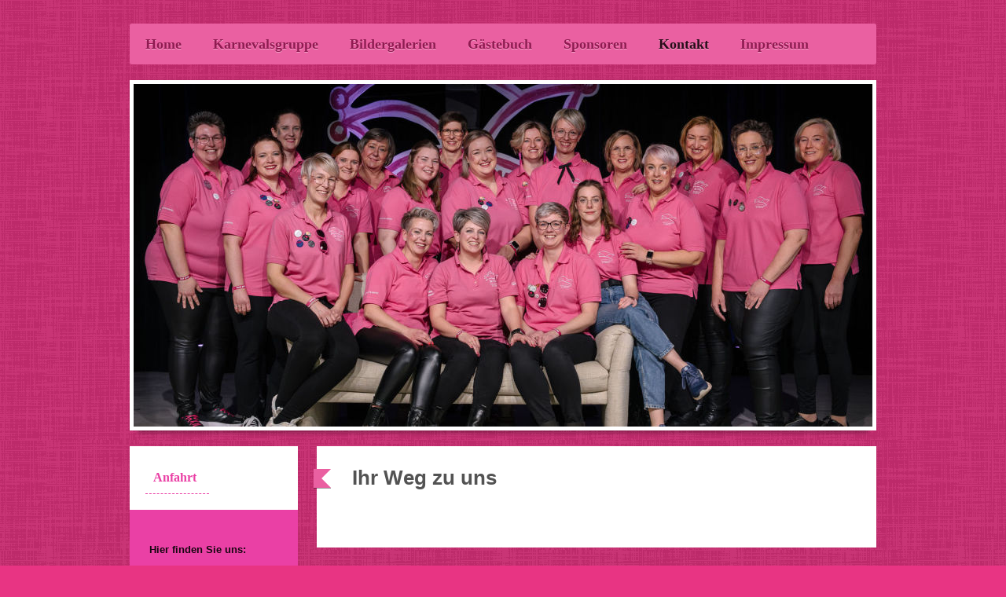

--- FILE ---
content_type: text/html; charset=UTF-8
request_url: https://www.frauenkarneval-st-johannes.de/kontakt/anfahrt/
body_size: 6865
content:
<!DOCTYPE html>
<html lang="de"  ><head prefix="og: http://ogp.me/ns# fb: http://ogp.me/ns/fb# business: http://ogp.me/ns/business#">
    <meta http-equiv="Content-Type" content="text/html; charset=utf-8"/>
    <meta name="generator" content="IONOS MyWebsite"/>
        
    <link rel="dns-prefetch" href="//cdn.website-start.de/"/>
    <link rel="dns-prefetch" href="//101.mod.mywebsite-editor.com"/>
    <link rel="dns-prefetch" href="https://101.sb.mywebsite-editor.com/"/>
    <link rel="shortcut icon" href="//cdn.website-start.de/favicon.ico"/>
        <title>Frauenkarneval St. Johannes - Anfahrt</title>
    <style type="text/css">@media screen and (max-device-width: 1024px) {.diyw a.switchViewWeb {display: inline !important;}}</style>
    <style type="text/css">@media screen and (min-device-width: 1024px) {
            .mediumScreenDisabled { display:block }
            .smallScreenDisabled { display:block }
        }
        @media screen and (max-device-width: 1024px) { .mediumScreenDisabled { display:none } }
        @media screen and (max-device-width: 568px) { .smallScreenDisabled { display:none } }
                @media screen and (min-width: 1024px) {
            .mobilepreview .mediumScreenDisabled { display:block }
            .mobilepreview .smallScreenDisabled { display:block }
        }
        @media screen and (max-width: 1024px) { .mobilepreview .mediumScreenDisabled { display:none } }
        @media screen and (max-width: 568px) { .mobilepreview .smallScreenDisabled { display:none } }</style>
    <meta name="viewport" content="width=device-width, initial-scale=1, maximum-scale=1, minimal-ui"/>

<meta name="format-detection" content="telephone=no"/>
        <meta name="keywords" content="Verein, Mitgliedschaft, Beitrittserklärung, Vereinsgeschichte, Vorstand, Satzung, Sponsoren, company_name}}, city}}"/>
            <meta name="description" content="Alles Wissenswerte von der Historie über Ergebnisse, Veranstaltungen und neueste Trends bis hin zur Mitgliedschaft und Beitrittserklärung. Frauenkarneval St. Johannes, Dorsten"/>
            <meta name="robots" content="index,follow"/>
        <link href="//cdn.website-start.de/templates/2052/style.css?1763478093678" rel="stylesheet" type="text/css"/>
    <link href="https://www.frauenkarneval-st-johannes.de/s/style/theming.css?1719746238" rel="stylesheet" type="text/css"/>
    <link href="//cdn.website-start.de/app/cdn/min/group/web.css?1763478093678" rel="stylesheet" type="text/css"/>
<link href="//cdn.website-start.de/app/cdn/min/moduleserver/css/de_DE/common,counter,shoppingbasket?1763478093678" rel="stylesheet" type="text/css"/>
    <link href="//cdn.website-start.de/app/cdn/min/group/mobilenavigation.css?1763478093678" rel="stylesheet" type="text/css"/>
    <link href="https://101.sb.mywebsite-editor.com/app/logstate2-css.php?site=944840292&amp;t=1768911802" rel="stylesheet" type="text/css"/>

<script type="text/javascript">
    /* <![CDATA[ */
var stagingMode = '';
    /* ]]> */
</script>
<script src="https://101.sb.mywebsite-editor.com/app/logstate-js.php?site=944840292&amp;t=1768911802"></script>

    <link href="//cdn.website-start.de/templates/2052/print.css?1763478093678" rel="stylesheet" media="print" type="text/css"/>
    <script type="text/javascript">
    /* <![CDATA[ */
    var systemurl = 'https://101.sb.mywebsite-editor.com/';
    var webPath = '/';
    var proxyName = '';
    var webServerName = 'www.frauenkarneval-st-johannes.de';
    var sslServerUrl = 'https://www.frauenkarneval-st-johannes.de';
    var nonSslServerUrl = 'http://www.frauenkarneval-st-johannes.de';
    var webserverProtocol = 'http://';
    var nghScriptsUrlPrefix = '//101.mod.mywebsite-editor.com';
    var sessionNamespace = 'DIY_SB';
    var jimdoData = {
        cdnUrl:  '//cdn.website-start.de/',
        messages: {
            lightBox: {
    image : 'Bild',
    of: 'von'
}

        },
        isTrial: 0,
        pageId: 1595637    };
    var script_basisID = "944840292";

    diy = window.diy || {};
    diy.web = diy.web || {};

        diy.web.jsBaseUrl = "//cdn.website-start.de/s/build/";

    diy.context = diy.context || {};
    diy.context.type = diy.context.type || 'web';
    /* ]]> */
</script>

<script type="text/javascript" src="//cdn.website-start.de/app/cdn/min/group/web.js?1763478093678" crossorigin="anonymous"></script><script type="text/javascript" src="//cdn.website-start.de/s/build/web.bundle.js?1763478093678" crossorigin="anonymous"></script><script type="text/javascript" src="//cdn.website-start.de/app/cdn/min/group/mobilenavigation.js?1763478093678" crossorigin="anonymous"></script><script src="//cdn.website-start.de/app/cdn/min/moduleserver/js/de_DE/common,counter,shoppingbasket?1763478093678"></script>
<script type="text/javascript" src="https://cdn.website-start.de/proxy/apps/static/resource/dependencies/"></script><script type="text/javascript">
                    if (typeof require !== 'undefined') {
                        require.config({
                            waitSeconds : 10,
                            baseUrl : 'https://cdn.website-start.de/proxy/apps/static/js/'
                        });
                    }
                </script><script type="text/javascript" src="//cdn.website-start.de/app/cdn/min/group/pfcsupport.js?1763478093678" crossorigin="anonymous"></script>    <meta property="og:type" content="business.business"/>
    <meta property="og:url" content="https://www.frauenkarneval-st-johannes.de/kontakt/anfahrt/"/>
    <meta property="og:title" content="Frauenkarneval St. Johannes - Anfahrt"/>
            <meta property="og:description" content="Alles Wissenswerte von der Historie über Ergebnisse, Veranstaltungen und neueste Trends bis hin zur Mitgliedschaft und Beitrittserklärung. Frauenkarneval St. Johannes, Dorsten"/>
                <meta property="og:image" content="https://www.frauenkarneval-st-johannes.de/s/img/emotionheader.JPG"/>
        <meta property="business:contact_data:country_name" content="Deutschland"/>
    
    
    
    
    
    
    
    
</head>


<body class="body diyBgActive  cc-pagemode-default diyfeSidebarLeft diy-market-de_DE" data-pageid="1595637" id="page-1595637">
    
    <div class="diyw">
        <div class="diyweb">
	<div class="diyfeMobileNav">
		
<nav id="diyfeMobileNav" class="diyfeCA diyfeCA2" role="navigation">
    <a title="Navigation aufklappen/zuklappen">Navigation aufklappen/zuklappen</a>
    <ul class="mainNav1"><li class=" hasSubNavigation"><a data-page-id="1595629" href="https://www.frauenkarneval-st-johannes.de/" class=" level_1"><span>Home</span></a></li><li class=" hasSubNavigation"><a data-page-id="1595630" href="https://www.frauenkarneval-st-johannes.de/karnevalsgruppe/" class=" level_1"><span>Karnevalsgruppe</span></a><span class="diyfeDropDownSubOpener">&nbsp;</span><div class="diyfeDropDownSubList diyfeCA diyfeCA3"><ul class="mainNav2"><li class=" hasSubNavigation"><a data-page-id="1595631" href="https://www.frauenkarneval-st-johannes.de/karnevalsgruppe/geschichte/" class=" level_2"><span>Geschichte</span></a></li><li class=" hasSubNavigation"><a data-page-id="1595632" href="https://www.frauenkarneval-st-johannes.de/karnevalsgruppe/vorsitzende/" class=" level_2"><span>Vorsitzende</span></a></li><li class=" hasSubNavigation"><a data-page-id="1608086" href="https://www.frauenkarneval-st-johannes.de/karnevalsgruppe/gruppenmitglieder/" class=" level_2"><span>Gruppenmitglieder</span></a></li><li class=" hasSubNavigation"><a data-page-id="1673328" href="https://www.frauenkarneval-st-johannes.de/karnevalsgruppe/funkenmariechen/" class=" level_2"><span>Funkenmariechen</span></a></li></ul></div></li><li class=" hasSubNavigation"><a data-page-id="1595735" href="https://www.frauenkarneval-st-johannes.de/bildergalerien/" class=" level_1"><span>Bildergalerien</span></a><span class="diyfeDropDownSubOpener">&nbsp;</span><div class="diyfeDropDownSubList diyfeCA diyfeCA3"><ul class="mainNav2"><li class=" hasSubNavigation"><a data-page-id="2193553" href="https://www.frauenkarneval-st-johannes.de/bildergalerien/2024/" class=" level_2"><span>2024</span></a></li><li class=" hasSubNavigation"><a data-page-id="2188837" href="https://www.frauenkarneval-st-johannes.de/bildergalerien/2023/" class=" level_2"><span>2023</span></a></li><li class=" hasSubNavigation"><a data-page-id="2167256" href="https://www.frauenkarneval-st-johannes.de/bildergalerien/2020/" class=" level_2"><span>2020</span></a></li><li class=" hasSubNavigation"><a data-page-id="2156598" href="https://www.frauenkarneval-st-johannes.de/bildergalerien/2019/" class=" level_2"><span>2019</span></a></li><li class=" hasSubNavigation"><a data-page-id="2121325" href="https://www.frauenkarneval-st-johannes.de/bildergalerien/2018/" class=" level_2"><span>2018</span></a></li><li class=" hasSubNavigation"><a data-page-id="2112276" href="https://www.frauenkarneval-st-johannes.de/bildergalerien/2017/" class=" level_2"><span>2017</span></a></li><li class=" hasSubNavigation"><a data-page-id="2060922" href="https://www.frauenkarneval-st-johannes.de/bildergalerien/2016/" class=" level_2"><span>2016</span></a></li><li class=" hasSubNavigation"><a data-page-id="1929208" href="https://www.frauenkarneval-st-johannes.de/bildergalerien/2015/" class=" level_2"><span>2015</span></a></li><li class=" hasSubNavigation"><a data-page-id="1720493" href="https://www.frauenkarneval-st-johannes.de/bildergalerien/2014/" class=" level_2"><span>2014</span></a></li><li class=" hasSubNavigation"><a data-page-id="1595781" href="https://www.frauenkarneval-st-johannes.de/bildergalerien/2013/" class=" level_2"><span>2013</span></a><span class="diyfeDropDownSubOpener">&nbsp;</span><div class="diyfeDropDownSubList diyfeCA diyfeCA3"><ul class="mainNav3"><li class=" hasSubNavigation"><a data-page-id="1596836" href="https://www.frauenkarneval-st-johannes.de/bildergalerien/2013/sitzungen-2013/" class=" level_3"><span>Sitzungen 2013</span></a></li></ul></div></li><li class=" hasSubNavigation"><a data-page-id="1600652" href="https://www.frauenkarneval-st-johannes.de/bildergalerien/2012/" class=" level_2"><span>2012</span></a><span class="diyfeDropDownSubOpener">&nbsp;</span><div class="diyfeDropDownSubList diyfeCA diyfeCA3"><ul class="mainNav3"><li class=" hasSubNavigation"><a data-page-id="1631271" href="https://www.frauenkarneval-st-johannes.de/bildergalerien/2012/sitzungen-2012/" class=" level_3"><span>Sitzungen 2012</span></a></li><li class=" hasSubNavigation"><a data-page-id="1632981" href="https://www.frauenkarneval-st-johannes.de/bildergalerien/2012/kartenverkauf-2012/" class=" level_3"><span>Kartenverkauf 2012</span></a></li></ul></div></li><li class=" hasSubNavigation"><a data-page-id="1635691" href="https://www.frauenkarneval-st-johannes.de/bildergalerien/2011/" class=" level_2"><span>2011</span></a><span class="diyfeDropDownSubOpener">&nbsp;</span><div class="diyfeDropDownSubList diyfeCA diyfeCA3"><ul class="mainNav3"><li class=" hasSubNavigation"><a data-page-id="1635692" href="https://www.frauenkarneval-st-johannes.de/bildergalerien/2011/sitzungen-2011/" class=" level_3"><span>Sitzungen 2011</span></a></li></ul></div></li><li class=" hasSubNavigation"><a data-page-id="1653154" href="https://www.frauenkarneval-st-johannes.de/bildergalerien/2010/" class=" level_2"><span>2010</span></a><span class="diyfeDropDownSubOpener">&nbsp;</span><div class="diyfeDropDownSubList diyfeCA diyfeCA3"><ul class="mainNav3"><li class=" hasSubNavigation"><a data-page-id="1653155" href="https://www.frauenkarneval-st-johannes.de/bildergalerien/2010/sitzungen-2010/" class=" level_3"><span>Sitzungen 2010</span></a></li></ul></div></li><li class=" hasSubNavigation"><a data-page-id="1653507" href="https://www.frauenkarneval-st-johannes.de/bildergalerien/2009/" class=" level_2"><span>2009</span></a><span class="diyfeDropDownSubOpener">&nbsp;</span><div class="diyfeDropDownSubList diyfeCA diyfeCA3"><ul class="mainNav3"><li class=" hasSubNavigation"><a data-page-id="1653508" href="https://www.frauenkarneval-st-johannes.de/bildergalerien/2009/sitzungen-2009/" class=" level_3"><span>Sitzungen 2009</span></a></li></ul></div></li><li class=" hasSubNavigation"><a data-page-id="1653761" href="https://www.frauenkarneval-st-johannes.de/bildergalerien/2008/" class=" level_2"><span>2008</span></a><span class="diyfeDropDownSubOpener">&nbsp;</span><div class="diyfeDropDownSubList diyfeCA diyfeCA3"><ul class="mainNav3"><li class=" hasSubNavigation"><a data-page-id="1653762" href="https://www.frauenkarneval-st-johannes.de/bildergalerien/2008/sitzungen-2008/" class=" level_3"><span>Sitzungen 2008</span></a></li><li class=" hasSubNavigation"><a data-page-id="1653763" href="https://www.frauenkarneval-st-johannes.de/bildergalerien/2008/planwagenfahrt-02-11/" class=" level_3"><span>Planwagenfahrt 02.11.</span></a></li></ul></div></li><li class=" hasSubNavigation"><a data-page-id="1670081" href="https://www.frauenkarneval-st-johannes.de/bildergalerien/2007/" class=" level_2"><span>2007</span></a><span class="diyfeDropDownSubOpener">&nbsp;</span><div class="diyfeDropDownSubList diyfeCA diyfeCA3"><ul class="mainNav3"><li class=" hasSubNavigation"><a data-page-id="1670082" href="https://www.frauenkarneval-st-johannes.de/bildergalerien/2007/sitzungen-2007/" class=" level_3"><span>Sitzungen 2007</span></a></li></ul></div></li><li class=" hasSubNavigation"><a data-page-id="1679231" href="https://www.frauenkarneval-st-johannes.de/bildergalerien/2006/" class=" level_2"><span>2006</span></a><span class="diyfeDropDownSubOpener">&nbsp;</span><div class="diyfeDropDownSubList diyfeCA diyfeCA3"><ul class="mainNav3"><li class=" hasSubNavigation"><a data-page-id="1679232" href="https://www.frauenkarneval-st-johannes.de/bildergalerien/2006/sitzungen-2006/" class=" level_3"><span>Sitzungen 2006</span></a></li></ul></div></li><li class=" hasSubNavigation"><a data-page-id="1684678" href="https://www.frauenkarneval-st-johannes.de/bildergalerien/2005/" class=" level_2"><span>2005</span></a><span class="diyfeDropDownSubOpener">&nbsp;</span><div class="diyfeDropDownSubList diyfeCA diyfeCA3"><ul class="mainNav3"><li class=" hasSubNavigation"><a data-page-id="1684679" href="https://www.frauenkarneval-st-johannes.de/bildergalerien/2005/sitzungen-2005/" class=" level_3"><span>Sitzungen 2005</span></a></li></ul></div></li><li class=" hasSubNavigation"><a data-page-id="1684852" href="https://www.frauenkarneval-st-johannes.de/bildergalerien/2004/" class=" level_2"><span>2004</span></a><span class="diyfeDropDownSubOpener">&nbsp;</span><div class="diyfeDropDownSubList diyfeCA diyfeCA3"><ul class="mainNav3"><li class=" hasSubNavigation"><a data-page-id="1684853" href="https://www.frauenkarneval-st-johannes.de/bildergalerien/2004/sitzungen-2004/" class=" level_3"><span>Sitzungen 2004</span></a></li><li class=" hasSubNavigation"><a data-page-id="1684895" href="https://www.frauenkarneval-st-johannes.de/bildergalerien/2004/weihnachtsfeier-2004/" class=" level_3"><span>Weihnachtsfeier 2004</span></a></li></ul></div></li></ul></div></li><li class=" hasSubNavigation"><a data-page-id="1923769" href="https://www.frauenkarneval-st-johannes.de/gästebuch/" class=" level_1"><span>Gästebuch</span></a></li><li class=" hasSubNavigation"><a data-page-id="1595633" href="https://www.frauenkarneval-st-johannes.de/sponsoren/" class=" level_1"><span>Sponsoren</span></a></li><li class="parent hasSubNavigation"><a data-page-id="1595636" href="https://www.frauenkarneval-st-johannes.de/kontakt/" class="parent level_1"><span>Kontakt</span></a><span class="diyfeDropDownSubOpener">&nbsp;</span><div class="diyfeDropDownSubList diyfeCA diyfeCA3"><ul class="mainNav2"><li class="current hasSubNavigation"><a data-page-id="1595637" href="https://www.frauenkarneval-st-johannes.de/kontakt/anfahrt/" class="current level_2"><span>Anfahrt</span></a></li></ul></div></li><li class=" hasSubNavigation"><a data-page-id="1595638" href="https://www.frauenkarneval-st-johannes.de/impressum/" class=" level_1"><span>Impressum</span></a></li></ul></nav>
	</div>
	<div class="diywebNav diywebNavHorizontal diywebNavMain diywebNav1">
		<div class="diywebLiveArea">
			<div class="diywebMainGutter">

				<div class="diyfeGE diyfeCA diyfeCA2">
					<div class="diywebGutter">
						<div class="webnavigation"><ul id="mainNav1" class="mainNav1"><li class="navTopItemGroup_1"><a data-page-id="1595629" href="https://www.frauenkarneval-st-johannes.de/" class="level_1"><span>Home</span></a></li><li class="navTopItemGroup_2"><a data-page-id="1595630" href="https://www.frauenkarneval-st-johannes.de/karnevalsgruppe/" class="level_1"><span>Karnevalsgruppe</span></a></li><li class="navTopItemGroup_3"><a data-page-id="1595735" href="https://www.frauenkarneval-st-johannes.de/bildergalerien/" class="level_1"><span>Bildergalerien</span></a></li><li class="navTopItemGroup_4"><a data-page-id="1923769" href="https://www.frauenkarneval-st-johannes.de/gästebuch/" class="level_1"><span>Gästebuch</span></a></li><li class="navTopItemGroup_5"><a data-page-id="1595633" href="https://www.frauenkarneval-st-johannes.de/sponsoren/" class="level_1"><span>Sponsoren</span></a></li><li class="navTopItemGroup_6"><a data-page-id="1595636" href="https://www.frauenkarneval-st-johannes.de/kontakt/" class="parent level_1"><span>Kontakt</span></a></li><li class="navTopItemGroup_7"><a data-page-id="1595638" href="https://www.frauenkarneval-st-johannes.de/impressum/" class="level_1"><span>Impressum</span></a></li></ul></div>
					</div>
				</div>

			</div>
		</div>
	</div>

	<div class="diywebEmotionHeader">
		<div class="diywebLiveArea">
			<div class="diywebMainGutter">

				<div class="diyfeGE">
					<div class="diywebGutter">
						
<style type="text/css" media="all">
.diyw div#emotion-header {
        max-width: 940px;
        max-height: 436px;
                background: #cccccc;
    }

.diyw div#emotion-header-title-bg {
    left: 0%;
    top: 20%;
    width: 100%;
    height: 5%;

    background-color: #FFFFFF;
    opacity: 0.00;
    filter: alpha(opacity = 0);
    }
.diyw img#emotion-header-logo {
    left: 1.00%;
    top: 0.00%;
    background: transparent;
                border: 1px solid #CCCCCC;
        padding: 0px;
                display: none;
    }

.diyw div#emotion-header strong#emotion-header-title {
    left: 20%;
    top: 20%;
    color: #000000;
        font: normal normal 24px/120% Helvetica, 'Helvetica Neue', 'Trebuchet MS', sans-serif;
}

.diyw div#emotion-no-bg-container{
    max-height: 436px;
}

.diyw div#emotion-no-bg-container .emotion-no-bg-height {
    margin-top: 46.38%;
}
</style>
<div id="emotion-header" data-action="loadView" data-params="active" data-imagescount="1">
            <img src="https://www.frauenkarneval-st-johannes.de/s/img/emotionheader.JPG?1719751066.940px.436px" id="emotion-header-img" alt=""/>
            
        <div id="ehSlideshowPlaceholder">
            <div id="ehSlideShow">
                <div class="slide-container">
                                        <div style="background-color: #cccccc">
                            <img src="https://www.frauenkarneval-st-johannes.de/s/img/emotionheader.JPG?1719751066.940px.436px" alt=""/>
                        </div>
                                    </div>
            </div>
        </div>


        <script type="text/javascript">
        //<![CDATA[
                diy.module.emotionHeader.slideShow.init({ slides: [{"url":"https:\/\/www.frauenkarneval-st-johannes.de\/s\/img\/emotionheader.JPG?1719751066.940px.436px","image_alt":"","bgColor":"#cccccc"}] });
        //]]>
        </script>

    
            
        
            
                  	<div id="emotion-header-title-bg"></div>
    
            <strong id="emotion-header-title" style="text-align: left"></strong>
                    <div class="notranslate">
                <svg xmlns="http://www.w3.org/2000/svg" version="1.1" id="emotion-header-title-svg" viewBox="0 0 940 436" preserveAspectRatio="xMinYMin meet"><text style="font-family:Helvetica, 'Helvetica Neue', 'Trebuchet MS', sans-serif;font-size:24px;font-style:normal;font-weight:normal;fill:#000000;line-height:1.2em;"><tspan x="0" style="text-anchor: start" dy="0.95em"> </tspan></text></svg>
            </div>
            
    
    <script type="text/javascript">
    //<![CDATA[
    (function ($) {
        function enableSvgTitle() {
                        var titleSvg = $('svg#emotion-header-title-svg'),
                titleHtml = $('#emotion-header-title'),
                emoWidthAbs = 940,
                emoHeightAbs = 436,
                offsetParent,
                titlePosition,
                svgBoxWidth,
                svgBoxHeight;

                        if (titleSvg.length && titleHtml.length) {
                offsetParent = titleHtml.offsetParent();
                titlePosition = titleHtml.position();
                svgBoxWidth = titleHtml.width();
                svgBoxHeight = titleHtml.height();

                                titleSvg.get(0).setAttribute('viewBox', '0 0 ' + svgBoxWidth + ' ' + svgBoxHeight);
                titleSvg.css({
                   left: Math.roundTo(100 * titlePosition.left / offsetParent.width(), 3) + '%',
                   top: Math.roundTo(100 * titlePosition.top / offsetParent.height(), 3) + '%',
                   width: Math.roundTo(100 * svgBoxWidth / emoWidthAbs, 3) + '%',
                   height: Math.roundTo(100 * svgBoxHeight / emoHeightAbs, 3) + '%'
                });

                titleHtml.css('visibility','hidden');
                titleSvg.css('visibility','visible');
            }
        }

        
            var posFunc = function($, overrideSize) {
                var elems = [], containerWidth, containerHeight;
                                    elems.push({
                        selector: '#emotion-header-title',
                        overrideSize: true,
                        horPos: 49,
                        vertPos: 7                    });
                    lastTitleWidth = $('#emotion-header-title').width();
                                                elems.push({
                    selector: '#emotion-header-title-bg',
                    horPos: 0,
                    vertPos: 23                });
                                
                containerWidth = parseInt('940');
                containerHeight = parseInt('436');

                for (var i = 0; i < elems.length; ++i) {
                    var el = elems[i],
                        $el = $(el.selector),
                        pos = {
                            left: el.horPos,
                            top: el.vertPos
                        };
                    if (!$el.length) continue;
                    var anchorPos = $el.anchorPosition();
                    anchorPos.$container = $('#emotion-header');

                    if (overrideSize === true || el.overrideSize === true) {
                        anchorPos.setContainerSize(containerWidth, containerHeight);
                    } else {
                        anchorPos.setContainerSize(null, null);
                    }

                    var pxPos = anchorPos.fromAnchorPosition(pos),
                        pcPos = anchorPos.toPercentPosition(pxPos);

                    var elPos = {};
                    if (!isNaN(parseFloat(pcPos.top)) && isFinite(pcPos.top)) {
                        elPos.top = pcPos.top + '%';
                    }
                    if (!isNaN(parseFloat(pcPos.left)) && isFinite(pcPos.left)) {
                        elPos.left = pcPos.left + '%';
                    }
                    $el.css(elPos);
                }

                // switch to svg title
                enableSvgTitle();
            };

                        var $emotionImg = jQuery('#emotion-header-img');
            if ($emotionImg.length > 0) {
                // first position the element based on stored size
                posFunc(jQuery, true);

                // trigger reposition using the real size when the element is loaded
                var ehLoadEvTriggered = false;
                $emotionImg.one('load', function(){
                    posFunc(jQuery);
                    ehLoadEvTriggered = true;
                                        diy.module.emotionHeader.slideShow.start();
                                    }).each(function() {
                                        if(this.complete || typeof this.complete === 'undefined') {
                        jQuery(this).load();
                    }
                });

                                noLoadTriggeredTimeoutId = setTimeout(function() {
                    if (!ehLoadEvTriggered) {
                        posFunc(jQuery);
                    }
                    window.clearTimeout(noLoadTriggeredTimeoutId)
                }, 5000);//after 5 seconds
            } else {
                jQuery(function(){
                    posFunc(jQuery);
                });
            }

                        if (jQuery.isBrowser && jQuery.isBrowser.ie8) {
                var longTitleRepositionCalls = 0;
                longTitleRepositionInterval = setInterval(function() {
                    if (lastTitleWidth > 0 && lastTitleWidth != jQuery('#emotion-header-title').width()) {
                        posFunc(jQuery);
                    }
                    longTitleRepositionCalls++;
                    // try this for 5 seconds
                    if (longTitleRepositionCalls === 5) {
                        window.clearInterval(longTitleRepositionInterval);
                    }
                }, 1000);//each 1 second
            }

            }(jQuery));
    //]]>
    </script>

    </div>

					</div>
				</div>

			</div>
		</div>
	</div>

	<div class="diywebContent">
		<div class="diywebLiveArea">
			<div class="diywebMainGutter">

				<div class="diyfeGridGroup diyfeCA diyfeCA1">

					<div class="diywebMain diyfeGE">
						<div class="diywebGutter">
							
        <div id="content_area">
        	<div id="content_start"></div>
        	
        
        <div id="matrix_1587129" class="sortable-matrix" data-matrixId="1587129"><div class="n module-type-header diyfeLiveArea "> <h1><span class="diyfeDecoration">Ihr Weg zu uns</span></h1> </div><div class="n module-type-googlemaps diyfeLiveArea "> 
            <a style="display:block;" href="https://www.google.com/maps/search/?api=1&amp;channel=mws-visit&amp;hl=de-DE&amp;query=51.648170,6.975950" target="_blank">            
            <img id="map_image_10956273" style="margin:auto; max-width:100%;" height="400" data-src="https://maps.googleapis.com/maps/api/staticmap?channel=mws-visit&amp;language=de_DE&amp;center=51.64817%2C6.97595&amp;zoom=12&amp;size=623x400&amp;maptype=roadmap&amp;client=gme-11internet&amp;markers=51.648170,6.975950&amp;signature=QIjRzOORRU6Hsdg2DcPVJ64exlA=" src="" alt=""/>
                 
        </a>
        <script type="text/javascript">
            /* <![CDATA[ */
            var lazyload = function () {
                var mapImage = jQuery('#map_image_10956273');

                var windowTop = jQuery(window).scrollTop();
                var windowBottom = windowTop + jQuery(window).height();

                var mapTop = mapImage.offset().top;
                var mapBottom = mapTop + mapImage.height();

                if ((mapImage.attr('src') === '') && (windowTop <= mapBottom) && (windowBottom >= mapTop)) {
                    mapImage.attr('src', mapImage.data('src'));
                    mapImage.removeData('src');
                    mapImage.removeAttr('height');
                }
            };
            jQuery(document).ready(lazyload);
            jQuery(window).scroll(lazyload);
            /* ]]> */
        </script>
     </div></div>
        
        
        </div>
						</div>
					</div>

					<div class="diywebSecondary diyfeCA diyfeCA3 diyfeGE">
						<div class="diywebNav diywebNav23">
							<div class="diywebGutter">
								<div class="webnavigation"><ul id="mainNav2" class="mainNav2"><li class="navTopItemGroup_0"><a data-page-id="1595637" href="https://www.frauenkarneval-st-johannes.de/kontakt/anfahrt/" class="current level_2"><span>Anfahrt</span></a></li></ul></div>
							</div>
						</div>
						<div class="diywebSidebar">
							<div class="diywebGutter">
								<div id="matrix_1587120" class="sortable-matrix" data-matrixId="1587120"><div class="n module-type-header diyfeLiveArea "> <h2><span class="diyfeDecoration">Hier finden Sie uns:</span></h2> </div><div class="n module-type-text diyfeLiveArea "> <p>Frauenkarneval</p>
<p>St. Johannes<br/>
Gelsenkirchener Str. 91<br/>
46282 Dorsten</p> </div><div class="n module-type-header diyfeLiveArea "> <h2><span class="diyfeDecoration">Kontakt</span></h2> </div><div class="n module-type-text diyfeLiveArea "> <p>Jenny Dreckmann</p>
<p>Telefon: 02362/ 23106</p>
<p> </p>
<p> </p>
<p> </p> </div><div class="n module-type-hr diyfeLiveArea "> <div style="padding: 0px 0px">
    <div class="hr"></div>
</div>
 </div><div class="n module-type-text diyfeLiveArea "> <p>Besucher</p> </div><div class="n module-type-remoteModule-counter diyfeLiveArea ">             <div id="modul_10973180_content"><div id="NGH10973180_" class="counter apsinth-clear">
		<div class="ngh-counter ngh-counter-skin-00new_counter01a" style="height:26px"><div class="char" style="width:14px;height:26px"></div><div class="char" style="background-position:-62px 0px;width:14px;height:26px"></div><div class="char" style="background-position:-37px 0px;width:12px;height:26px"></div><div class="char" style="background-position:-115px 0px;width:13px;height:26px"></div><div class="char" style="background-position:-49px 0px;width:13px;height:26px"></div><div class="char" style="background-position:-62px 0px;width:14px;height:26px"></div><div class="char" style="background-position:-220px 0px;width:13px;height:26px"></div></div>		<div class="apsinth-clear"></div>
</div>
</div><script>/* <![CDATA[ */var __NGHModuleInstanceData10973180 = __NGHModuleInstanceData10973180 || {};__NGHModuleInstanceData10973180.server = 'http://101.mod.mywebsite-editor.com';__NGHModuleInstanceData10973180.data_web = {"content":353945};var m = mm[10973180] = new Counter(10973180,18956,'counter');if (m.initView_main != null) m.initView_main();/* ]]> */</script>
         </div></div>
							</div>
						</div><!-- .diywebSidebar -->
					</div><!-- .diywebSecondary -->

				</div><!-- .diyfeGridGroup -->

			</div><!-- .diywebMainGutter -->
		</div>
	</div><!-- .diywebContent -->

	<div class="diywebFooter">
		<div class="diywebLiveArea">
			<div class="diywebMainGutter">

				<div class="diyfeGE diyfeCA diyfeCA4 diywebPull">
					<div class="diywebGutter">
						<div id="contentfooter">
    <div class="leftrow">
                        <a rel="nofollow" href="javascript:window.print();">
                    <img class="inline" height="14" width="18" src="//cdn.website-start.de/s/img/cc/printer.gif" alt=""/>
                    Druckversion                </a> <span class="footer-separator">|</span>
                <a href="https://www.frauenkarneval-st-johannes.de/sitemap/">Sitemap</a>
                        <br/> © Frauenkarneval St. Johannes
            </div>
    <script type="text/javascript">
        window.diy.ux.Captcha.locales = {
            generateNewCode: 'Neuen Code generieren',
            enterCode: 'Bitte geben Sie den Code ein'
        };
        window.diy.ux.Cap2.locales = {
            generateNewCode: 'Neuen Code generieren',
            enterCode: 'Bitte geben Sie den Code ein'
        };
    </script>
    <div class="rightrow">
                    <span class="loggedout">
                <a rel="nofollow" id="login" href="https://login.1and1-editor.com/944840292/www.frauenkarneval-st-johannes.de/de?pageId=1595637">
                    Login                </a>
            </span>
                <p><a class="diyw switchViewWeb" href="javascript:switchView('desktop');">Webansicht</a><a class="diyw switchViewMobile" href="javascript:switchView('mobile');">Mobile-Ansicht</a></p>
                <span class="loggedin">
            <a rel="nofollow" id="logout" href="https://101.sb.mywebsite-editor.com/app/cms/logout.php">Logout</a> <span class="footer-separator">|</span>
            <a rel="nofollow" id="edit" href="https://101.sb.mywebsite-editor.com/app/944840292/1595637/">Seite bearbeiten</a>
        </span>
    </div>
</div>
            <div id="loginbox" class="hidden">
                <script type="text/javascript">
                    /* <![CDATA[ */
                    function forgotpw_popup() {
                        var url = 'https://passwort.1und1.de/xml/request/RequestStart';
                        fenster = window.open(url, "fenster1", "width=600,height=400,status=yes,scrollbars=yes,resizable=yes");
                        // IE8 doesn't return the window reference instantly or at all.
                        // It may appear the call failed and fenster is null
                        if (fenster && fenster.focus) {
                            fenster.focus();
                        }
                    }
                    /* ]]> */
                </script>
                                <img class="logo" src="//cdn.website-start.de/s/img/logo.gif" alt="IONOS" title="IONOS"/>

                <div id="loginboxOuter"></div>
            </div>
        

					</div>
				</div>

			</div>
		</div>
	</div><!-- .diywebFooter -->
</div><!-- .diyweb -->    </div>

    
    </body>


<!-- rendered at Tue, 16 Dec 2025 09:48:38 +0100 -->
</html>
